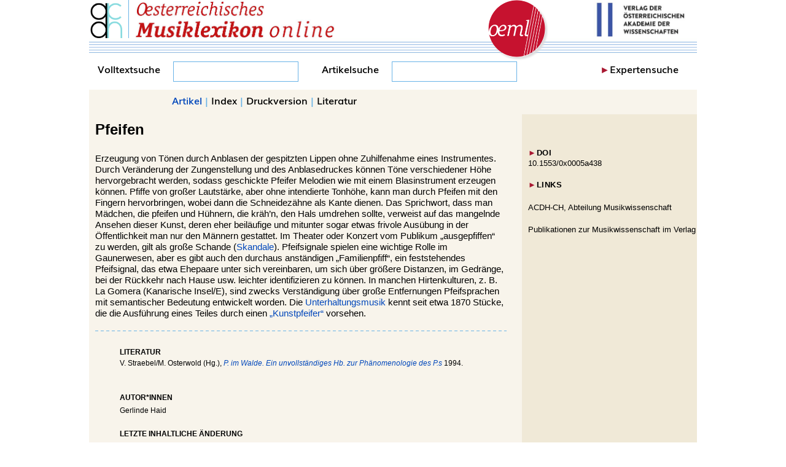

--- FILE ---
content_type: text/html
request_url: https://www.musiklexikon.ac.at/ml/musik_P/Pfeife.xml
body_size: 15742
content:
                    



<!DOCTYPE html PUBLIC "-//W3C//DTD XHTML+RDFa 1.1//EN" "http://www.w3.org/MarkUp/DTD/xhtml-rdfa-1.1.dtd"><html xmlns:skos="http://www.w3.org/2004/02/skos/core#" xmlns:dc="http://purl.org/dc/elements/1.1/" xmlns:xsd="http://www.w3.org/2001/XMLSchema#" xmlns:foaf="http://xmlns.org/foaf/0.1/" xmlns:dbo="http://dbpedia.org/ontology/" xmlns:rdfs="http://www.w3.org/2000/01/rdf-schema#" xmlns:schema="http://schema.org/" xmlns:rdfa="http://www.w3.org/ns/rdfa#" xml:lang="de" lang="de">
<head vocab="http://www.w3.org/2011/rdfa-context/rdfa-1.1">
<meta http-equiv="Content-Type" content="text/html; charset=UTF-8">
<meta property="dc:issued" content="2004-10-06">
<meta property="dc:modified" content="">
<meta property="dc:publisher" content="Österreichische Akademie der Wissenschaften">
<meta property="dc:title" content="Pfeifen ">
<meta name="DC.Title" content="Pfeifen ">
<meta name="DC.Format" content="text/html">
<meta name="DC.Identifier" content="https://www.musiklexikon.ac.at">
<meta name="DC.Language" content="de">
<meta name="DC.Creator" content="Institut für kunst- und musikhistorische Forschungen">
<meta name="DC.Publisher" content="Verlag der Österreichischen Akademie der Wissenschaften">
<meta name="DC.Rights" content="Österreichische Akademie der Wissenschaften">
<meta name="DC.Relation" content="Elektronische Publikation">
<meta name="DC.Date" content="2002">
<meta name="DC.Source" content="ISBN 978-3-7001-3043-7">
<meta name="viewport" content="width=device-width, initial-scale=1 user-scalable=yes">
<script type="text/javascript" src="//hw.oeaw.ac.at/ml/style/jquery-latest.pack.js"></script><script src="//hw.oeaw.ac.at/ml/style/mediaelementjs/mediaelement-and-player.min.js"></script><link rel="stylesheet" href="//hw.oeaw.ac.at/ml/style/mediaelementjs/mediaelementplayer.css">
<script type="text/javascript" src="//hw.oeaw.ac.at/ml/style/lib/jquery.mousewheel-3.0.6.pack.js"></script><script type="text/javascript" src="//hw.oeaw.ac.at/ml/style/source/jquery.fancybox.js"></script><link rel="stylesheet" type="text/css" href="//hw.oeaw.ac.at/ml/style/source/jquery.fancybox.css" media="screen">
<link rel="stylesheet" type="text/css" href="//hw.oeaw.ac.at/ml/style/source/helpers/jquery.fancybox-buttons.css">
<script type="text/javascript" src="//hw.oeaw.ac.at/ml/style/source/helpers/jquery.fancybox-buttons.js"></script><link rel="stylesheet" type="text/css" href="//hw.oeaw.ac.at/ml/style/source/helpers/jquery.fancybox-thumbs.css">
<script type="text/javascript" src="//hw.oeaw.ac.at/ml/style/source/helpers/jquery.fancybox-thumbs.js"></script><script type="text/javascript" src="//hw.oeaw.ac.at/ml/style/source/helpers/jquery.fancybox-media.js"></script><script type="text/javascript" src="//hw.oeaw.ac.at/ml/style/lib/jquery.mobile-1.4.2.min.js"></script><script src="//hw.oeaw.ac.at/ml/style/orte.js"></script><script src="//hw.oeaw.ac.at/ml/style/osm/leaflet.js"></script><link rel="stylesheet" href="//hw.oeaw.ac.at/ml/style/osm/leaflet.css">
<link rel="stylesheet" href="/ml/style/oeml.css">
<link rel="stylesheet" href="/ml/style/oeml2016.css">
<link rel="stylesheet" media="print" href="/ml/style/oeml-print.css">
<script src="/ml/style/oeml-general.js"></script><title>Pfeifen</title>
</head>
<body>
<header><div id="logo1" class="headercell"><a href="https://www.oeaw.ac.at/de/acdh/forschung/musikwissenschaft" target="_blank"><img src="/ml/_logo/acdh-ch-logo.png" alt="Logo ACDH-CH" title="Zur Webseite des ACDH-CH" border="0"></a></div>
<div id="logo2" class="headercell"><a href="//www.musiklexikon.ac.at" target="_self"><img src="/ml/_logo/oeml_schriftzug.png" alt="OeML Schriftzug" title="Lexikon Startseite" border="0"></a></div>
<div id="logo3" class="headercell"><a href="//www.musiklexikon.ac.at" target="_self"><img src="/ml/_logo/logo_oeml_fin.png" alt="Logo OeML" title="Lexikon Startseite" border="0"></a></div>
<div id="logo4" class="headercell"><a href="https://www.austriaca.at/" target="_blank"><img src="/ml/_logo/logo_verlag.jpg" alt="Logo Verlag" title="Zum Gesamtangebot des Verlags" border="0"></a></div>
<div id="notenlinie-neu" class="cell"><img src="/ml/style/_logo/notenlinie2.png" style="height:30px;"></div></header><nav><div id="suche">
<form name="fulltext" id="fulltextsearchform" method="post" target="resultwindow" onsubmit="layeredSearch();return false;" action="//www.musiklexikon.ac.at/ml">
<div id="search">
							Volltextsuche <input id="search_entry" name="search_entry" type="text" onkeyup="updateTitle();" data-wrapper-class="ui-custom"><div id="suchlupe"><a href="#" onclick="layeredSearch();return false;" id="searchstart"><img src="/ml/style/_logo/glass.png" style="height:27px"></a></div>
</div>
<input type="hidden" name="title"><input type="hidden" name="autor" value=""><input type="hidden" name="sachgebiet" value="all"><input type="hidden" name="publication_type" value="all"><input type="hidden" name="quality" value="all"><input type="hidden" name="unit" value="all"><input type="hidden" name="publisher" value="all"><input type="hidden" name="media" value="all"><input type="hidden" name="sys_class" value=""><input type="hidden" name="keyword" value=""><input type="hidden" name="from_date" value=""><input type="hidden" name="to_date" value=""><input type="hidden" name="series" value="all"><input type="hidden" name="doi" value=""><input type="hidden" name="number" value="20"><input type="hidden" name="fulltext" value="checked">
</form>
<form action="/ml" method="POST" name="formu" onsubmit="layeredArticleSearch();return false;">
<div id="search2">Artikelsuche <input id="searchword" name="searchword" type="text" data-wrapper-class="ui-custom"><div id="suchlupe2"><a href="#" onmousedown="layeredArticleSearch();return false;" id="searchstart2"><img src="/ml/style/_logo/glass.png" style="height:27px;"></a></div>
</div>
<input type="hidden" name="searching" value="expert"><input type="hidden" name="label" value="Hauptbezeichnung"><input type="hidden" value="0" name="number"><input type="hidden" name="docarea" value="ml">
</form>
<div id="ExpSearch">
<span class="pfeil">►</span><a href="#" onclick="expertsearch();return false;">Expertensuche</a>
</div>
</div></nav><div id="outerdiv" about="https://www.musiklexikon.ac.at/ml/musik_P/Pfeife.xml" typeof="dc:Agent skos:Concept 
								">
<div id="resDiv"></div>
<div id="menuDiv">
<div class="menuDivNav" id="zurueckLinkDiv"><a href="#" id="zurueckLink" target="_self"><div style="color:#fff;background-color:#69b3e7;float:left;padding-right:1px;margin-right:5px;height: 27px;">◄</div> ZURÜCK</a></div>
<div class="menuDivMenu">
<a href="#artikel" id="artikelLink" name="menulink">Artikel</a> | <a target="_self" href="/ml/musik_P">Index</a><span id="printspan"> | <a href="#druck" name="menulink">Druckversion</a></span> | <a href="/ml/literaturverzeichnis.htm">Literatur</a>
</div>
<div class="menuDivNav" style="float:right;" id="weiterLinkDiv"><a href="#" id="weiterLink" target="_self"> WEITER <div style="color:#fff;background-color:#69b3e7;float:right; padding-left:1px;margin-left:5px;height: 27px;">►</div></a></div>
</div>
<div id="mainDiv"><div id="Langtext">
<br><div id="Schlagwort">
			<b property="dc:subject ">Pfeifen</b>
		</div>
<div id="cite" style="font-family: Arial, Helvetica,sans-serif; font-size:8pt; margin-top:6px; color:#013686; visibility:hidden">aus: <a href="http://www.musiklexikon.ac.at">Österreichisches Musiklexikon</a>
</div>Erzeugung von Tönen durch Anblasen der gespitzten Lippen ohne Zuhilfenahme eines Instrumentes. Durch Veränderung der Zungenstellung und des Anblasedruckes können Töne verschiedener Höhe hervorgebracht werden, sodass geschickte Pfeifer Melodien wie mit einem Blasinstrument erzeugen können. Pfiffe von großer Lautstärke, aber ohne intendierte Tonhöhe, kann man durch Pfeifen mit den Fingern hervorbringen, wobei dann die Schneidezähne als Kante dienen. Das Sprichwort, dass man Mädchen, die pfeifen und Hühnern, die kräh’n, den Hals umdrehen sollte, verweist auf das mangelnde Ansehen dieser Kunst, deren eher beiläufige und mitunter sogar etwas frivole Ausübung in der Öffentlichkeit man nur den Männern gestattet. Im Theater oder Konzert vom Publikum „ausgepfiffen“ zu werden, gilt als große Schande (<a rel="dc:references" href="../musik_S/Skandale.xml" target="_self">Skandale</a>). Pfeifsignale spielen eine wichtige Rolle im Gaunerwesen, aber es gibt auch den durchaus anständigen „Familienpfiff“, ein feststehendes Pfeifsignal, das etwa Ehepaare unter sich vereinbaren, um sich über größere Distanzen, im Gedränge, bei der Rückkehr nach Hause usw. leichter identifizieren zu können. In manchen Hirtenkulturen, z. B. La Gomera (Kanarische Insel/E), sind zwecks Verständigung über große Entfernungen Pfeifsprachen mit semantischer Bedeutung entwickelt worden. Die <a rel="dc:references" href="../musik_U/Unterhaltungsmusik.xml" target="_self">Unterhaltungsmusik</a> kennt seit etwa 1870 Stücke, die die Ausführung eines Teiles durch einen <a rel="dc:references" href="../musik_K/Kunstpfeifer.xml" target="_self">„Kunstpfeifer“</a> vorsehen.<hr class="hrline">
		<div id="Lit" class="anhang">
<span class="anhangHeader">Literatur</span><br>V. Straebel/M. Osterwold (Hg.), <span class="litdetail" onclick="javascript:pushLit2('6767','1');"><i>P. im Walde. Ein unvollständiges Hb. zur Phänomenologie des P.s</i></span><span style="display:none;" id="6767"><span id="litinfo"><span xmlns="" id="6767">Volker Straebel (Hg.)/Matthias Osterwold (Hg.), <i>Pfeifen im Walde. Ein unvollständiges Handbuch zur Phänomenologie des Pfeifens</i>. Berlin 1994.</span></span></span> 1994.</div>
<div id="litdetailsss" style="" class="litdetailsss">
<span id="litmenu" style="width:97%;position:absolute;"><span style="width:50%;position:absolute;"><a href="javascript:x=window.open('http://www.musiklexikon.ac.at/dummy2','x','width=300,height=400,left=100,top=200');x.document.write('Literatur%20zu%20Artikel%20%22%20'+document.getElementById('Schlagwort').innerHTML+'%22:&lt;br/&gt;&lt;br/&gt;'+document.getElementById('litsammlung').innerHTML);x.print();" style="color: rgb(1, 159, 188);"><b>Drucken</b></a></span><span style="margin-left:48%;width:50%;position:absolute;text-align:right;"><a title="Schließen und Literaturdetails leeren" href="javascript:onoff('litdetailsss');" style=""><b>Schließen</b></a></span></span><br><br><span id="litsammlung"></span>
</div>
	<br><div style="font-size: 9pt;border: thin solid #a91932; padding: 10px 10px 10px; font-family: Arial,Helvetica,sans-serif; position: absolute; left:65px; width:60%; color: black; background-color:#ffffff; display:none; text-align: left; margin-top:5px;z-index:110;" id="litdetailsss1">
<span id="litmenu" style="width:97%;position:absolute;"><span style="width:50%;position:absolute;"><a style="color: rgb(1, 159, 188);" href="javascript:x=window.open('http://www.musiklexikon.ac.at/dummy2','x','width=300,height=400,left=100,top=200');x.document.write('Literatur%20zu%20Artikel%20%22%20'+document.getElementById('Schlagwort').innerHTML+'%22:&lt;br/&gt;&lt;br/&gt;'+document.getElementById('litsammlung1').innerHTML);x.print();"><b>Drucken</b></a></span><span style="margin-left:48%;width:50%;position:absolute;text-align:right;"><a title="Schließen und Literaturdetails leeren" style="" href="javascript:onoff('litdetailsss1');"><b>Schließen</b></a></span></span><br><br><span id="litsammlung1"></span>
</div>
<div class="anhang">
<div class="anhangHeader">Autor*innen</div>
<div id="Autor" style="font-family: Arial, Helvetica,sans-serif;"><span style="" property="dc:creator" id="autorname1">Gerlinde Haid</span></div>
</div>
<div class="anhang">
<div class="anhangHeader">Letzte inhaltliche Änderung</div>
<span property="dc:modified">15.5.2005</span>
</div>
<div id="citeDetail" class="anhang">
<div class="anhangHeader">Empfohlene Zitierweise</div>
<span style="" property="dc:creator" id="autorname1">Gerlinde Haid</span>,
			Art. „Pfeifen“,
			in: <i>Oesterreichisches Musiklexikon online</i>, begr. von Rudolf Flotzinger, hg. von Barbara Boisits (letzte inhaltliche Änderung: 
			<span property="dc:modified">15.5.2005</span>, abgerufen am <span id="actDate"></span>),
		<a target="_blank" href="https://dx.doi.org/10.1553/0x0005a438">https://dx.doi.org/10.1553/0x0005a438</a><script type="text/javascript">
				var d = new Date();
				var datestring = d.getDate()  + "." + (d.getMonth()+1) + "." + d.getFullYear()
				document.getElementById('actDate').innerHTML=datestring;
			</script>
</div>
<div id="Notiz" style="margin-left:40px; color:#000000;font-size:9pt;"><div id="cc">
		Dieser Text wird unter der Lizenz <a href="https://creativecommons.org/licenses/by-nc-sa/3.0/at/" target="_blank">CC BY-NC-SA 3.0 AT</a> zur Verfügung gestellt. Das Bild-, Film- und Tonmaterial unterliegt abweichenden Bestimmungen; Angaben zu den Urheberrechten finden sich direkt bei den jeweiligen Medien.
		</div></div>
</div></div>
<div id="mediaDiv">
<div id="docNaviSpacer"></div>
<div id="docNavi" style="margin-left:10px;">
<br><br><div id="docNavi2">
<div class="medienDiv">
<span class="pfeil">►</span>DOI 
												</div>
<a target="_blank" href="https://dx.doi.org/10.1553/0x0005a438">10.1553/0x0005a438</a><br><script>
											DBUG=false;
											var orte = [];

											</script><div class="medienDiv" style="margin-bottom:20px;">
<span class="pfeil">►</span>LINKS</div>
<a target="_blank" href="https://www.oeaw.ac.at/de/acdh/forschung/musikwissenschaft">ACDH-CH, Abteilung Musikwissenschaft</a><br><br><a target="_blank" href="/prospekte/Musikforschung">Publikationen zur Musikwissenschaft im Verlag</a>
</div>
</div>
</div>
<footer><div class="footerDiv2">
<div class="footer" style="width:320px;margin-right: 45px;">
<div class="footerHead">Das <i>oeml</i> ist...</div>
<div class="footerText" id="footerfirst">...das grundlegende Nachschlagewerk zu Musik und Musikleben in Österreich in all seinen Facetten und richtet sich an die wissenschaftliche Fachwelt ebenso wie an interessierte Laien.		
		</div>
</div>
<div class="footer" style="width:280px;">
<div class="footerHead">Über das <i>oeml</i>
</div>
<div class="footerText"><ul>
<li><a href="/ml/projekt.htm" target="_self">Das Projekt</a></li>
<li><a href="/ml/partner.htm" target="_self">Partner</a></li>
<li><a href="/ml/kontakt.htm" target="_self">Kontakt</a></li>
<li>
<a href="/ml/impressum.htm" target="_self">Impressum</a>/<a href="https://www.oeaw.ac.at/oeaw/datenschutz/" target="_blank">Datenschutz</a>
</li>
</ul></div>
</div>
<div class="footer" style="width:260px;margin-left:24px;">
<div class="footerHead">Quicklinks</div>
<div class="footerText"><ul>
<li><a href="/3077-5inhalt.htm" target="_self">Aktuelles/Home</a></li>
<li><a href="/ml/abkuerzungsverzeichnis.htm" target="_self">Abkürzungen</a></li>
<li><a href="/ml/literaturverzeichnis.htm" target="_self">Literaturverzeichnis</a></li>
<li><a href="/ml/autorenverzeichnis_redesign.xml" target="_self">Autoren</a></li>
</ul></div>
</div>
</div></footer>
</div>
<!-- Piwik -->
<script type="text/javascript" data-cookiecategory="analytics">
   window.piwikAsyncInit = function () {
    try {
       var piwikTracker = Piwik.getTracker("//piwik.oeaw.ac.at/matomo.php", 10);
       piwikTracker.trackPageView();
       piwikTracker.enableLinkTracking();
       var piwik2 = Piwik.getTracker("//piwik.oeaw.ac.at/matomo.php", 11);
       piwik2.trackPageView();
       piwik2.enableLinkTracking();
    } catch( err ) {}
};
    var d=document, g=d.createElement('script'), s=d.getElementsByTagName('script')[0];
    g.type='text/javascript'; g.async=true; g.defer=true; g.src='//piwik.oeaw.ac.at/matomo.js'; s.parentNode.insertBefore(g,s);
</script>
<noscript><p><img src="//piwik.oeaw.ac.at/matomo.php?idsite=11" style="border:0;" alt="" /></p></noscript>
<!-- End Piwik Code -->
</body>
</html>


--- FILE ---
content_type: text/css
request_url: https://www.musiklexikon.ac.at/ml/style/oeml2016.css
body_size: 14413
content:
@charset "utf-8";
	@font-face {
		font-family: "Muli";
		src: url('fonts/Muli.eot');
		src: url("fonts/Muli.woff") format('woff');
	}
	@font-face {
		font-family: "MuliBold";
		src: url('fonts/MuliBold.eot');
		src: url("fonts/MuliBold.woff") format('woff');
	}
	@font-face {
		font-family: "MuliBoldItalic";
		src: url('fonts/MuliBoldItalic.eot');
		src: url("fonts/MuliBoldItalic.woff") format('woff');
	}
	@font-face {
		font-family: "MuliSemiBoldItalic";
		src: url('fonts/MuliSemiBoldItalic.eot');
		src: url("fonts/MuliSemiBoldItalic.woff") format('woff');
	}		
	@font-face {
		font-family: "MuliSemiBold";
		src: url('fonts/MuliSemiBold.eot');
		src: url("fonts/MuliSemiBold.woff") format('woff');
	}		
	
	
	body{
		width:990px;
		font-family: 'MuliSemiBold','Arial','sans-serif'; 
		margin:auto;
	}

header{
	width: 990px;
	margin:auto;
}

section{
	width: 990px;
	margin:auto;
}

nav{
    width: 990px;
    padding-top: 3px;
	/*height:46px;*/
	margin:auto;
}

#searchtoggler{
	color:#69b3e7;
	padding-left:3px;
	font-family: 'MuliSemiBold','Arial','sans-serif';
}

#toggleSearch{
	font-family: 'MuliSemiBold','Arial','sans-serif';
}
footer{
	width:990px;
	margin:auto;
	margin-top:20px;
}

#overlay{
	font-family: Arial, sans-serif;
}

#overlay table * {
	/*font-family: 'MuliSemiBold','Arial','sans-serif';*/
		font-family: Arial, sans-serif;
}

#overlay  table h1 {
	font-size: 16px;
	background-color: none;
	color: black;
}

.ui-page:focus{
	outline:0;
}
	
	#notenlinie{
		width:100%;
	}

	.headercell{
		/*height:115px;*/
		float:left;
	}
	.headercell img{
		height:62px;
		display:block;
	}
	.cell{
		display:block;
	}
	#logo2 {margin-left: 10px;}
	#logo2 img{
		border-left: 1px solid #69b3e7;
		padding-left: 10px;}
	#logo3{
		position: absolute;
		height: 95px;
		margin-left: 650px;
		z-index:100;
	}
	#logo3 img{
		height:93px;
		box-shadow: 3px 3px 3px #ddd;
		border-radius: 50px;
		-webkit-box-shadow: 3px 3px 3px 0px #ddd;
		-moz-box-shadow: 3px 3px 3px 0px #ddd;
		-moz-border-radius: 50px;
		-webkit-border-radius: 50px;
	}
	
	#logo4{
		float:right;
		margin-right: 18px;
	}
	
	#notenlinie{
		position:absolute;
		top: 68px;
		height:40px;
	    width: 990px;
		background-image: url(../style/_logo/notenlinie2.png);
		background-size: auto;
		background-repeat-x: initial;
		background-repeat-y: no-repeat;
		background-repeat: repeat-x;
	}
	
	#notenlinie-neu img{width:990px;}
	
	nav{
		clear:both;
	}
	
	#search_entry, #searchword{
		height: 29px;
		width: 197px;
		margin-left: 21px;
		border: 1px solid #69b3e7;
		padding-left: 3px;
	}
	
	#suche form{
		margin-block-end: 0em;
		
	}
	#search{
		float:left;
		margin-left: 14px;
		display:flex;
	}
	#search2{
		display:flex;
		padding-left: 38px;
		float:left;
	}
	
	#suchlupe, #suchlupe2{
		display:none;
		margin-left:-30px;
		margin-top:3px;
	}
	#ExpSearch{
		float:right;
		margin-right: 30px;		
	}

	#suche a{
		text-decoration:none;
		color:#000;
	}
	#suche a:hover{
		color:#0047bb;	
	}
	#suche a:visited{
		color:#000;
	}
	input[type=text]::-ms-clear {
		display: none;
	}
	.pfeil{
		color:#a91932;
	}	
	.banner{
		float:left;
		width:970px;
		height:230px;	
		padding: 10px;
		margin-top: 6px;
	}
	.ajaxloader{
		padding:15px;
    }
	.item{
		float:left;
		width:310px;
		height:165px;	
		padding: 10px;
	}
	
	
	.item a:visited{
		color:#000;
	}
	.item a .bildText{
		color:#0047bb;
	}
	.item a:hover .bildText{
		color:#000;
	}

	.banner a .bildText{
		color:#0047bb;
	}	
	.banner a:hover .bildText{
		color:#000;
	}		
	
	.bildText{
		position:relative;
		top:-40px;
		height:35px;
		vertical-align:middle;
		float:left;
		width:300px;
		background-color:#f0e6d2;
		font-size:20px;
		padding-left: 10px;
		padding-top:5px;
		filter: alpha(opacity=90);
		filter: progid: DXImageTransform.Microsoft.Alpha(opacity=90);
		-moz-opacity: 0.90;
		opacity: 0.9;
		zoom: 1;
		font-family: 'MuliBold','Arial','sans-serif'; 		
	}
	#bannerBildText{
		width:960px;
	}
	
	#indexTab{
		margin-top:10px;
		background-color:#f0e9d7;
		padding:10px;
		width:100%;
	}
	#indexTab td{
		text-align:justify;		
	}
	#indexTab td a{
		font-size:24px;
		text-decoration:none;
		font-weight:bold;
		color:#000;
	}
	
	/*collections*/
	body > p {
		margin: 0px;
		background-color: #f8f4eb;
		padding-top: 7px;
		padding-left: 10px;
		padding-bottom: 7px;
		font-family: 'Arial';
	}
	body > p > span{
		color:#000;
	}
	
	body > div.ui-page > p {
		margin: 0px;
		background-color: #f8f4eb;
		padding-top: 7px;
		padding-left: 10px;
		padding-bottom: 7px;
		font-family: 'Arial';
	}
	body > div.ui-page > p > span{
		color:#000;
    }
	
	/*
	#indexTab td > a{
	    display: inline-block;
		display: -moz-inline-box;
		*display: inline;
		zoom: 1;
		width: 2.5%;
		text-align: center;
	}*/
	
	.item2col{
		background-color:#f8f4eb;
	/*	margin-top: 58px;
		padding:25px;
		*/
		-webkit-column-count: 2; /* Chrome, Safari, Opera */
		-moz-column-count: 2; /* Firefox */
		column-count: 2;
		-webkit-column-gap: 40px; /* Chrome, Safari, Opera */
		-moz-column-gap: 40px; /* Firefox */
		column-gap: 40px;
	}
	
	.item2col p:first-child{
		margin-top:0px;
	}
	
	.item2col h2{
		font-weight:bold;
	}

	.item1col{
		background-color:#f8f4eb;
		margin-top: 58px;
		/*margin-left: 10px;
		margin-right: 10px;*/
		padding:25px;
	}
	
	.item1col a{
		text-decoration:none;
	}

	body > p > a{
		text-decoration:none;
	}
	
	/*static pages*/
	#seitentitel{
		background-color:#f0e9d7;	
		width: -moz-calc(100% + 25px);
		width: -webkit-calc(100% + 25px);
		width: calc(100% + 25px);
		display:block;
		height:40px;
		margin-left:-25px;
		padding-left:25px;
		margin-top:-25px;
		padding-top:10px;
	}
	
	#seitentitel2{
		background-color: #f0e9d7;
		width: -moz-calc(100% + 25px);
		display: block;
		height: 40px;
		padding-left: 10px;
		padding-top: 10px;
	}
	
	staticWeiterLinkDiv{
		float:right;margin-right: 10px;margin-left: 50px;
	}
	
	#sortmenu{
/*		left: 811px;
		top:243px;
		position: absolute;*/
		top: 14px;
		position: relative;
		float: right;
		right: -16px;
	}
	
	.item2col p a{
		color:#0047bb;
	}

	.item1col p a{
		color:#0047bb;
	}
	
	/*end static pages*/
	
	
	footer{
		width:100%;
		clear:both;
		background-color:#69b3e7;
		color:#fff;
	    clear: both;
	}
	#footerfirst{
		margin-top:17px;
		font-family:"Muli","Arial","sans-serif";
		font-size:12px;

	}	
	.footerDiv{
		background-color:#69b3e7;
		float: left;
		margin-top: 10px;
		width:990px;
		/*margin:auto;*/
		
	}
	.footerDiv2{
		background-color:#69b3e7;
		float: left;
		margin-top: 20px;
		width:990px;
		font-family: Muli, Arial, sans-serif;
		font-size: 14px;
	}	
	
	.footerHead{
		font-size:20px;
		font-weight:bold;
		color:#fff;
	}
	.footer{
		background-color:#69b3e7;
		float:left;
		width:303px;
		height:165px;
		margin:10px;
		color:#fff;
	}
	
	.footer a{
		color:#fff;
		text-decoration:none;
		font-family:"Muli","Arial","sans-serif";
		font-size:12px;
	}
	.footer a:hover{
		color:#0047bb;	
	}	
	
ul {
    list-style: none;
    margin-left: 0;
    padding-left: 1.2em;
    text-indent: -1.2em;
	line-height: 25px;
	margin-top: 4px;
	font-family: "Arial";
	font-size:12px;
}

ul a{
	text-decoration:none;
}

.footerText li:before {
    content: "►";
    display: block;
    float: left;
    width: 1.5em;
		color: #fff;
		font-size:12px;
	}
	
	#cc {
		margin-top: 15px;
	}

/************AUDIO****************/
.audioplayer {
	width: 250px;
	height: 30px;
	/*margin: 25px auto auto auto;
	border: solid;*/
}

.playbutton {
	height: 25px;
	width: 25px;
	border: none;
	float: left;
	outline: none;
}

.play {
	background: url('_logo/play.png');
}

.pause {
	background: url('_logo/pause.png');
}

.play,
.pause {
	background-size: 50% 50%;
	background-repeat: no-repeat;
	background-position: center;
	background-color: #a91932;
	border-radius:13px;
    margin-top: 0.5em;
    margin-right: 5px;
    margin-bottom: 0.5em;
    margin-left: 5px;	
}

.timeline {
	width: 200px;
	height: 20px;
	margin-top: 10px;
	float: left;
	border-radius: 15px;
	background: #f8f4eb;
}

.playhead {
	width: 18px;
	height: 18px;
	border-radius: 50%;
	margin-top: 1px;
	background: #69b3e7;
	cursor: pointer;
}
/*AUDIO-END*/	

/* Jquery mobile*/
.ui-loader{
	display:none;
}	


#content{
	margin-top:70px;
	font-family: 'Arial','sans-serif'; 
}
	
.hilite{
	background-color:yellow;
}
@media only screen and (max-device-width: 768px)
{ 
/*
	@-ms-viewport{
		width: device-width;
	}*/
	
	
	#logo3{
		left:466px;
		margin-left:0px;
	}
	
	#logo3 img{
		height: 79px;
	}
	
	footer, .footerDiv{
		width:640px;
	}
	
	.footerDiv{
		margin:0px;
	}
	
	.footerDiv2{
		width:660px;
	}
	
	footer{
		/*
		margin: 10px;
		width: 300px;
		*/
		margin: 0;
	}
	
	.footerDiv2 .footer{
		padding-left:10px;
	}
	
	#ExpSearch{
		margin-right:8px;
	}

	.banner{
		width:640px;
	}
	
	#bannerBildText{
		width:630px;
	}
	
	#articleOfTheDayLink .oemlBild{
		overflow:hidden;
	}
	
	#notenlinie-neu img{
		width:660px;
	}
	#notenlinie-neu{
		/*position: absolute;
		top: 140px;*/
		width: 100%;
	}
	
	.headercell img{
		height: 50px;
	}
	
	#menuDiv{
		width: 100%;
	}
	
	#search2{
		padding-left: 14px;
	}
	
	body, header, nav, section, #suche{
		width:660px;
	}
	
	#content{
		/*
		margin-top:110px;
		*/
	}
	
	#sortmenu{
		left: 595px;
		top:200px;
		position: absolute;
	}

	#search_entry, #searchword{
		width: 195px;
		margin-bottom: 14px;
	}
	
}	

@media only screen and (max-device-width: 413px)
{ 
	body{
		width:100%;
	}

	@-ms-viewport{
		width: device-width;
	}
	
	header{
/*		width:400px;*/
	width:100%;
	}

	section{
		width:100%;
	}
	
	.footer{
		height:auto;
	}

	#notenlinie-neu{
		position: absolute;
		top: 115px;
		width: 100%;
	}

	#notenlinie-neu img{width:100%;}	
	
	nav{
/*		width:400px;*/
	width:100%;
	}
	
	footer{
		/*width:100%;
		width: -moz-calc(100% - 20px);
		width: -webkit-calc(100% - 20px);
		width: calc(100% - 20px);*/
		    width: calc( 100% - 10px);
    margin-left: 5px;
    margin-right: 5px;
	padding-top: 5px;
	background-color:#fff;		   
	}
	
	.footerDiv2{
		width:100%;
		width: -moz-calc(100% - 8px);
		width: -webkit-calc(100% - 8px);
		width: calc(100% - 8px);			
	    padding-left: 8px;
	}
	
	.footerDiv{
		width:100%;
	}
	
	.item1col{
		margin:0;
	}
	
	#logo1{
		position:absolute;
		top:51px;
	}
	#logo1 img{
		height:53px;
	}

	
	#logo3{
		left:initial;
		right:5px;
		top:1px;
	}
	#logo3 img{
		height:53px;
	}
	
	#logo2{
		position:absolute;
		top: 8px;
		position: absolute;
		z-index: 100;
		left: 0px;		
	}
	#logo2 img{
		height: 31px;
		border-left:0px;
		padding:0;
	}
	
	#logo4{
		position:absolute;
		left:initial;
		right:-10px;
		top:52px;
	}
	#logo4 img{
		height:51px;	
	}
	
	#notenlinie{
		top:108px;
	}
	
	#suche{
		margin-top:160px;
		width:100%;
	}
	
	#cell4{
		margin-top: 5px;
	}
	
	#search{
		margin-left: 16px;
	}
	#search_entry{    
		width: 184px;
		margin-left: 10px;
	}
	#search2{
		padding-left: 15px;
		padding-top: 6px;
	}
	#searchword{
		width: 184px;
	}
	#ExpSearch{
		float: left;
		margin-left: 17px;
		margin-top: 6px;
	}
	
	#menuDiv{
	    text-align: center;
		width:100%;
	}
	
	.menuDivNav{
		margin-left:5px;
		padding-right: 5px;
	}
	
	.medienbeschreibung{
		height:auto;
		width:auto;
	}
	
	/*.footerDiv{
		width:310px;
	}*/
	
	.footer{
		/*width:100%;*/
		width: -moz-calc(100% - 20px);
		width: -webkit-calc(100% - 20px);
		width: calc(100% - 20px);
	}

	.banner, #bannerBildText{
		width:calc(100% - 10px); /*310px;*/
	}
	
	.item{
		padding: 5px;
		width: calc(100% - 10px);
		/*overflow: hidden;*/
		height:auto;
		margin-bottom: -40px;
	}
	
	.item a .bildText{
		width: calc(100% - 10px);
	}
	
	.bildText{
		top: -40px;		 
	}
	
	.item .oemlBild img{
		width: calc(100% - 0px);
	}
	.banner{
		padding: 5px;
	}
	
	.item2col{		
		-webkit-column-count: 1; /* Chrome, Safari, Opera */
		-moz-column-count: 1; /* Firefox */
		column-count: 1;
		-webkit-column-gap: 40px; /* Chrome, Safari, Opera */
		-moz-column-gap: 40px; /* Firefox */
		column-gap: 40px;
	}	
	
	#notenlinie{
		width:100%;
	}
	/*body{
		width:358px;
	}*/

	#sortmenu{
		left: 188px;
		top:260px;
		position: absolute;
	}

	
	.oemlBild{
		width:auto; /*310px;*/
		overflow:hidden;
	}
	#bannerBildText{
		width: calc(100% - 10px); /*302px;*/
		height: 60px;
		top: -65px;
	}
	
}	

/*
@media only screen and (max-device-width: 680px)
{ 

	@-ms-viewport{
		width: device-width;
	}
	
	#logo1{
		position:absolute;
		top:51px;
	}
	#logo1 img{
		height:53px;
	}

	
	#logo3{
		left:245px;
		top:1px;
	}
	#logo3 img{
		height:53px;
	}
	
	#logo2{
		position:absolute;
		top: 8px;
		position: absolute;
		z-index: 100;
		left: 0px;		
	}
	#logo2 img{
		height: 31px;
		border-left:0px;
		padding:0;
	}
	
	#logo4{
		position:absolute;
		left:170px;
		top:50px;
	}
	#logo4 img{
		height:51px;
		
	}
	
	#notenlinie{
		top:108px;
	}
	
	#suche{
		margin-top:160px;
	}
	
	#search{
		margin-left: 16px;
	}
	#search_entry{    
		width: 214px;
		margin-left: 10px;
	}
	#ExpSearch{
		float: left;
		margin-left: 17px;
		margin-top: 6px;
	}
	
	.footerDiv{
		width:646px;
	}

	.banner, #bannerBildText{
		width:670px;
	}
	
	#notenlinie{
		width:670px;
	}
	body{
		width:670px;
	}
	
	.oemlBild{
		width:640px;
		overflow:hidden;
	}
	#bannerBildText{
		width: 632px;
	}
	
}	*/